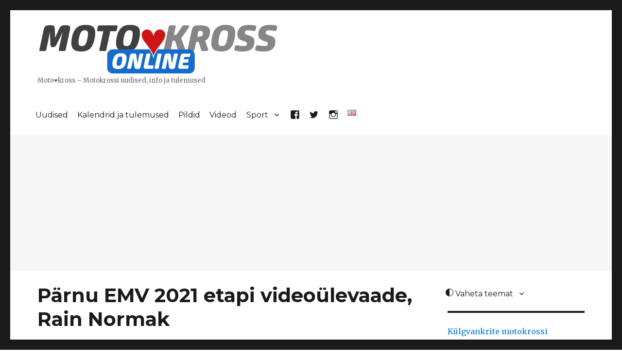

--- FILE ---
content_type: text/html; charset=UTF-8
request_url: https://www.motokross.online/video/parnu-emv-2021-etapi-videoulevaade-rain-normak/
body_size: 13092
content:
<!DOCTYPE html><html lang=et class=no-js><head><style>img.lazy{min-height:1px}</style><link href=https://www.motokross.online/wp-content/plugins/w3-total-cache/pub/js/lazyload.min.js as=script><meta charset="UTF-8"><meta name="viewport" content="width=device-width, initial-scale=1"><link rel=profile href=http://gmpg.org/xfn/11> <script>(function(html){html.className=html.className.replace(/\bno-js\b/,'js')})(document.documentElement);</script> <meta name='robots' content='index, follow, max-image-preview:large, max-snippet:-1, max-video-preview:-1'><link rel=alternate hreflang=et href=https://www.motokross.online/video/parnu-emv-2021-etapi-videoulevaade-rain-normak/ ><link rel=alternate hreflang=x-default href=https://www.motokross.online/video/parnu-emv-2021-etapi-videoulevaade-rain-normak/ ><title>Video - Pärnu EMV 2021 etapi videoülevaade, Rain Normak - Motokross Online</title><link rel=canonical href=https://www.motokross.online/video/parnu-emv-2021-etapi-videoulevaade-rain-normak/ ><meta property="og:locale" content="et_EE"><meta property="og:type" content="article"><meta property="og:title" content="Video - Pärnu EMV 2021 etapi videoülevaade, Rain Normak - Motokross Online"><meta property="og:description" content="Vaata ka tulemusi: 2021 Pärnu külgvankrite ja quadide EMV etapi tulemused, pildid ja videod"><meta property="og:url" content="https://www.motokross.online/video/parnu-emv-2021-etapi-videoulevaade-rain-normak/"><meta property="og:site_name" content="Motokross Online"><meta property="article:publisher" content="https://www.facebook.com/motokrossiarmastus/"><meta property="og:image" content="https://www.motokross.online/wp-content/uploads/2021/07/xlSwc20maRc.jpg"><meta property="og:image:width" content="1280"><meta property="og:image:height" content="720"><meta property="og:image:type" content="image/jpeg"><meta name="twitter:card" content="summary_large_image"><meta name="twitter:site" content="@pistiknetmotomx"><meta name="twitter:label1" content="Est. reading time"><meta name="twitter:data1" content="1 minut"> <script type=application/ld+json class=yoast-schema-graph>{"@context":"https://schema.org","@graph":[{"@type":"WebPage","@id":"https://www.motokross.online/video/parnu-emv-2021-etapi-videoulevaade-rain-normak/","url":"https://www.motokross.online/video/parnu-emv-2021-etapi-videoulevaade-rain-normak/","name":"Video - Pärnu EMV 2021 etapi videoülevaade, Rain Normak - Motokross Online","isPartOf":{"@id":"https://www.motokross.online/#website"},"primaryImageOfPage":{"@id":"https://www.motokross.online/video/parnu-emv-2021-etapi-videoulevaade-rain-normak/#primaryimage"},"image":{"@id":"https://www.motokross.online/video/parnu-emv-2021-etapi-videoulevaade-rain-normak/#primaryimage"},"thumbnailUrl":"https://www.motokross.online/wp-content/uploads/2021/07/xlSwc20maRc.jpg","datePublished":"2021-07-14T18:51:25+00:00","breadcrumb":{"@id":"https://www.motokross.online/video/parnu-emv-2021-etapi-videoulevaade-rain-normak/#breadcrumb"},"inLanguage":"et","potentialAction":[{"@type":"ReadAction","target":["https://www.motokross.online/video/parnu-emv-2021-etapi-videoulevaade-rain-normak/"]}]},{"@type":"ImageObject","inLanguage":"et","@id":"https://www.motokross.online/video/parnu-emv-2021-etapi-videoulevaade-rain-normak/#primaryimage","url":"https://www.motokross.online/wp-content/uploads/2021/07/xlSwc20maRc.jpg","contentUrl":"https://www.motokross.online/wp-content/uploads/2021/07/xlSwc20maRc.jpg","width":1280,"height":720},{"@type":"BreadcrumbList","@id":"https://www.motokross.online/video/parnu-emv-2021-etapi-videoulevaade-rain-normak/#breadcrumb","itemListElement":[{"@type":"ListItem","position":1,"name":"Home","item":"https://www.motokross.online/"},{"@type":"ListItem","position":2,"name":"Video","item":"https://www.motokross.online/video/"},{"@type":"ListItem","position":3,"name":"Pärnu EMV 2021 etapi videoülevaade, Rain Normak"}]},{"@type":"WebSite","@id":"https://www.motokross.online/#website","url":"https://www.motokross.online/","name":"Motokross Online","description":"Moto♥kross - Motokrossi uudised, info ja tulemused","publisher":{"@id":"https://www.motokross.online/#organization"},"potentialAction":[{"@type":"SearchAction","target":{"@type":"EntryPoint","urlTemplate":"https://www.motokross.online/?s={search_term_string}"},"query-input":{"@type":"PropertyValueSpecification","valueRequired":true,"valueName":"search_term_string"}}],"inLanguage":"et"},{"@type":"Organization","@id":"https://www.motokross.online/#organization","name":"Motokross.online","url":"https://www.motokross.online/","logo":{"@type":"ImageObject","inLanguage":"et","@id":"https://www.motokross.online/#/schema/logo/image/","url":"https://www.motokross.online/wp-content/uploads/2020/08/cropped-fb-logo-01.png","contentUrl":"https://www.motokross.online/wp-content/uploads/2020/08/cropped-fb-logo-01.png","width":512,"height":512,"caption":"Motokross.online"},"image":{"@id":"https://www.motokross.online/#/schema/logo/image/"},"sameAs":["https://www.facebook.com/motokrossiarmastus/","https://x.com/pistiknetmotomx"]}]}</script> <link rel=dns-prefetch href=//fonts.googleapis.com><link rel=alternate type=application/rss+xml title="Motokross Online &raquo; RSS" href=https://feeds.feedburner.com/webart/OQVU><link rel=alternate type=application/rss+xml title="Motokross Online &raquo; Kommentaaride RSS" href=https://www.motokross.online/comments/feed/ ><link rel=alternate type=application/rss+xml title="Motokross Online &raquo; Pärnu EMV 2021 etapi videoülevaade, Rain Normak Kommentaaride RSS" href=https://www.motokross.online/video/parnu-emv-2021-etapi-videoulevaade-rain-normak/feed/ ><link rel=alternate title="oEmbed (JSON)" type=application/json+oembed href="https://www.motokross.online/wp-json/oembed/1.0/embed?url=https%3A%2F%2Fwww.motokross.online%2Fvideo%2Fparnu-emv-2021-etapi-videoulevaade-rain-normak%2F"><link rel=alternate title="oEmbed (XML)" type=text/xml+oembed href="https://www.motokross.online/wp-json/oembed/1.0/embed?url=https%3A%2F%2Fwww.motokross.online%2Fvideo%2Fparnu-emv-2021-etapi-videoulevaade-rain-normak%2F&#038;format=xml">  <script src="//www.googletagmanager.com/gtag/js?id=G-614T9YQQLB"  data-cfasync=false data-wpfc-render=false async></script> <script data-cfasync=false data-wpfc-render=false>var mi_version='9.11.1';var mi_track_user=true;var mi_no_track_reason='';var MonsterInsightsDefaultLocations={"page_location":"https:\/\/www.motokross.online\/video\/parnu-emv-2021-etapi-videoulevaade-rain-normak\/"};if(typeof MonsterInsightsPrivacyGuardFilter==='function'){var MonsterInsightsLocations=(typeof MonsterInsightsExcludeQuery==='object')?MonsterInsightsPrivacyGuardFilter(MonsterInsightsExcludeQuery):MonsterInsightsPrivacyGuardFilter(MonsterInsightsDefaultLocations);}else{var MonsterInsightsLocations=(typeof MonsterInsightsExcludeQuery==='object')?MonsterInsightsExcludeQuery:MonsterInsightsDefaultLocations;}
var disableStrs=['ga-disable-G-614T9YQQLB',];function __gtagTrackerIsOptedOut(){for(var index=0;index<disableStrs.length;index++){if(document.cookie.indexOf(disableStrs[index]+'=true')>-1){return true;}}
return false;}
if(__gtagTrackerIsOptedOut()){for(var index=0;index<disableStrs.length;index++){window[disableStrs[index]]=true;}}
function __gtagTrackerOptout(){for(var index=0;index<disableStrs.length;index++){document.cookie=disableStrs[index]+'=true; expires=Thu, 31 Dec 2099 23:59:59 UTC; path=/';window[disableStrs[index]]=true;}}
if('undefined'===typeof gaOptout){function gaOptout(){__gtagTrackerOptout();}}
window.dataLayer=window.dataLayer||[];window.MonsterInsightsDualTracker={helpers:{},trackers:{},};if(mi_track_user){function __gtagDataLayer(){dataLayer.push(arguments);}
function __gtagTracker(type,name,parameters){if(!parameters){parameters={};}
if(parameters.send_to){__gtagDataLayer.apply(null,arguments);return;}
if(type==='event'){parameters.send_to=monsterinsights_frontend.v4_id;var hookName=name;if(typeof parameters['event_category']!=='undefined'){hookName=parameters['event_category']+':'+name;}
if(typeof MonsterInsightsDualTracker.trackers[hookName]!=='undefined'){MonsterInsightsDualTracker.trackers[hookName](parameters);}else{__gtagDataLayer('event',name,parameters);}}else{__gtagDataLayer.apply(null,arguments);}}
__gtagTracker('js',new Date());__gtagTracker('set',{'developer_id.dZGIzZG':true,});if(MonsterInsightsLocations.page_location){__gtagTracker('set',MonsterInsightsLocations);}
__gtagTracker('config','G-614T9YQQLB',{"forceSSL":"true"});window.gtag=__gtagTracker;(function(){var noopfn=function(){return null;};var newtracker=function(){return new Tracker();};var Tracker=function(){return null;};var p=Tracker.prototype;p.get=noopfn;p.set=noopfn;p.send=function(){var args=Array.prototype.slice.call(arguments);args.unshift('send');__gaTracker.apply(null,args);};var __gaTracker=function(){var len=arguments.length;if(len===0){return;}
var f=arguments[len-1];if(typeof f!=='object'||f===null||typeof f.hitCallback!=='function'){if('send'===arguments[0]){var hitConverted,hitObject=false,action;if('event'===arguments[1]){if('undefined'!==typeof arguments[3]){hitObject={'eventAction':arguments[3],'eventCategory':arguments[2],'eventLabel':arguments[4],'value':arguments[5]?arguments[5]:1,}}}
if('pageview'===arguments[1]){if('undefined'!==typeof arguments[2]){hitObject={'eventAction':'page_view','page_path':arguments[2],}}}
if(typeof arguments[2]==='object'){hitObject=arguments[2];}
if(typeof arguments[5]==='object'){Object.assign(hitObject,arguments[5]);}
if('undefined'!==typeof arguments[1].hitType){hitObject=arguments[1];if('pageview'===hitObject.hitType){hitObject.eventAction='page_view';}}
if(hitObject){action='timing'===arguments[1].hitType?'timing_complete':hitObject.eventAction;hitConverted=mapArgs(hitObject);__gtagTracker('event',action,hitConverted);}}
return;}
function mapArgs(args){var arg,hit={};var gaMap={'eventCategory':'event_category','eventAction':'event_action','eventLabel':'event_label','eventValue':'event_value','nonInteraction':'non_interaction','timingCategory':'event_category','timingVar':'name','timingValue':'value','timingLabel':'event_label','page':'page_path','location':'page_location','title':'page_title','referrer':'page_referrer',};for(arg in args){if(!(!args.hasOwnProperty(arg)||!gaMap.hasOwnProperty(arg))){hit[gaMap[arg]]=args[arg];}else{hit[arg]=args[arg];}}
return hit;}
try{f.hitCallback();}catch(ex){}};__gaTracker.create=newtracker;__gaTracker.getByName=newtracker;__gaTracker.getAll=function(){return[];};__gaTracker.remove=noopfn;__gaTracker.loaded=true;window['__gaTracker']=__gaTracker;})();}else{console.log("");(function(){function __gtagTracker(){return null;}
window['__gtagTracker']=__gtagTracker;window['gtag']=__gtagTracker;})();}</script> <style id=wp-img-auto-sizes-contain-inline-css>img:is([sizes=auto i],[sizes^="auto," i]){contain-intrinsic-size:3000px 1500px}</style><link rel=stylesheet href=https://www.motokross.online/wp-content/cache/minify/08d63.css media=all><style id=wp-emoji-styles-inline-css>img.wp-smiley,img.emoji{display:inline !important;border:none !important;box-shadow:none !important;height:1em !important;width:1em !important;margin:0 0.07em !important;vertical-align:-0.1em !important;background:none !important;padding:0 !important}</style><link rel=stylesheet href=https://www.motokross.online/wp-content/cache/minify/a5ff7.css media=all><style id=global-styles-inline-css>/*<![CDATA[*/:root{--wp--preset--aspect-ratio--square:1;--wp--preset--aspect-ratio--4-3:4/3;--wp--preset--aspect-ratio--3-4:3/4;--wp--preset--aspect-ratio--3-2:3/2;--wp--preset--aspect-ratio--2-3:2/3;--wp--preset--aspect-ratio--16-9:16/9;--wp--preset--aspect-ratio--9-16:9/16;--wp--preset--color--black:#000;--wp--preset--color--cyan-bluish-gray:#abb8c3;--wp--preset--color--white:#fff;--wp--preset--color--pale-pink:#f78da7;--wp--preset--color--vivid-red:#cf2e2e;--wp--preset--color--luminous-vivid-orange:#ff6900;--wp--preset--color--luminous-vivid-amber:#fcb900;--wp--preset--color--light-green-cyan:#7bdcb5;--wp--preset--color--vivid-green-cyan:#00d084;--wp--preset--color--pale-cyan-blue:#8ed1fc;--wp--preset--color--vivid-cyan-blue:#0693e3;--wp--preset--color--vivid-purple:#9b51e0;--wp--preset--gradient--vivid-cyan-blue-to-vivid-purple:linear-gradient(135deg,rgb(6,147,227) 0%,rgb(155,81,224) 100%);--wp--preset--gradient--light-green-cyan-to-vivid-green-cyan:linear-gradient(135deg,rgb(122,220,180) 0%,rgb(0,208,130) 100%);--wp--preset--gradient--luminous-vivid-amber-to-luminous-vivid-orange:linear-gradient(135deg,rgb(252,185,0) 0%,rgb(255,105,0) 100%);--wp--preset--gradient--luminous-vivid-orange-to-vivid-red:linear-gradient(135deg,rgb(255,105,0) 0%,rgb(207,46,46) 100%);--wp--preset--gradient--very-light-gray-to-cyan-bluish-gray:linear-gradient(135deg,rgb(238,238,238) 0%,rgb(169,184,195) 100%);--wp--preset--gradient--cool-to-warm-spectrum:linear-gradient(135deg,rgb(74,234,220) 0%,rgb(151,120,209) 20%,rgb(207,42,186) 40%,rgb(238,44,130) 60%,rgb(251,105,98) 80%,rgb(254,248,76) 100%);--wp--preset--gradient--blush-light-purple:linear-gradient(135deg,rgb(255,206,236) 0%,rgb(152,150,240) 100%);--wp--preset--gradient--blush-bordeaux:linear-gradient(135deg,rgb(254,205,165) 0%,rgb(254,45,45) 50%,rgb(107,0,62) 100%);--wp--preset--gradient--luminous-dusk:linear-gradient(135deg,rgb(255,203,112) 0%,rgb(199,81,192) 50%,rgb(65,88,208) 100%);--wp--preset--gradient--pale-ocean:linear-gradient(135deg,rgb(255,245,203) 0%,rgb(182,227,212) 50%,rgb(51,167,181) 100%);--wp--preset--gradient--electric-grass:linear-gradient(135deg,rgb(202,248,128) 0%,rgb(113,206,126) 100%);--wp--preset--gradient--midnight:linear-gradient(135deg,rgb(2,3,129) 0%,rgb(40,116,252) 100%);--wp--preset--font-size--small:13px;--wp--preset--font-size--medium:20px;--wp--preset--font-size--large:36px;--wp--preset--font-size--x-large:42px;--wp--preset--spacing--20:0.44rem;--wp--preset--spacing--30:0.67rem;--wp--preset--spacing--40:1rem;--wp--preset--spacing--50:1.5rem;--wp--preset--spacing--60:2.25rem;--wp--preset--spacing--70:3.38rem;--wp--preset--spacing--80:5.06rem;--wp--preset--shadow--natural:6px 6px 9px rgba(0, 0, 0, 0.2);--wp--preset--shadow--deep:12px 12px 50px rgba(0, 0, 0, 0.4);--wp--preset--shadow--sharp:6px 6px 0px rgba(0, 0, 0, 0.2);--wp--preset--shadow--outlined:6px 6px 0px -3px rgb(255, 255, 255), 6px 6px rgb(0, 0, 0);--wp--preset--shadow--crisp:6px 6px 0px rgb(0, 0, 0)}:where(.is-layout-flex){gap:0.5em}:where(.is-layout-grid){gap:0.5em}body .is-layout-flex{display:flex}.is-layout-flex{flex-wrap:wrap;align-items:center}.is-layout-flex>:is(*,div){margin:0}body .is-layout-grid{display:grid}.is-layout-grid>:is(*,div){margin:0}:where(.wp-block-columns.is-layout-flex){gap:2em}:where(.wp-block-columns.is-layout-grid){gap:2em}:where(.wp-block-post-template.is-layout-flex){gap:1.25em}:where(.wp-block-post-template.is-layout-grid){gap:1.25em}.has-black-color{color:var(--wp--preset--color--black) !important}.has-cyan-bluish-gray-color{color:var(--wp--preset--color--cyan-bluish-gray) !important}.has-white-color{color:var(--wp--preset--color--white) !important}.has-pale-pink-color{color:var(--wp--preset--color--pale-pink) !important}.has-vivid-red-color{color:var(--wp--preset--color--vivid-red) !important}.has-luminous-vivid-orange-color{color:var(--wp--preset--color--luminous-vivid-orange) !important}.has-luminous-vivid-amber-color{color:var(--wp--preset--color--luminous-vivid-amber) !important}.has-light-green-cyan-color{color:var(--wp--preset--color--light-green-cyan) !important}.has-vivid-green-cyan-color{color:var(--wp--preset--color--vivid-green-cyan) !important}.has-pale-cyan-blue-color{color:var(--wp--preset--color--pale-cyan-blue) !important}.has-vivid-cyan-blue-color{color:var(--wp--preset--color--vivid-cyan-blue) !important}.has-vivid-purple-color{color:var(--wp--preset--color--vivid-purple) !important}.has-black-background-color{background-color:var(--wp--preset--color--black) !important}.has-cyan-bluish-gray-background-color{background-color:var(--wp--preset--color--cyan-bluish-gray) !important}.has-white-background-color{background-color:var(--wp--preset--color--white) !important}.has-pale-pink-background-color{background-color:var(--wp--preset--color--pale-pink) !important}.has-vivid-red-background-color{background-color:var(--wp--preset--color--vivid-red) !important}.has-luminous-vivid-orange-background-color{background-color:var(--wp--preset--color--luminous-vivid-orange) !important}.has-luminous-vivid-amber-background-color{background-color:var(--wp--preset--color--luminous-vivid-amber) !important}.has-light-green-cyan-background-color{background-color:var(--wp--preset--color--light-green-cyan) !important}.has-vivid-green-cyan-background-color{background-color:var(--wp--preset--color--vivid-green-cyan) !important}.has-pale-cyan-blue-background-color{background-color:var(--wp--preset--color--pale-cyan-blue) !important}.has-vivid-cyan-blue-background-color{background-color:var(--wp--preset--color--vivid-cyan-blue) !important}.has-vivid-purple-background-color{background-color:var(--wp--preset--color--vivid-purple) !important}.has-black-border-color{border-color:var(--wp--preset--color--black) !important}.has-cyan-bluish-gray-border-color{border-color:var(--wp--preset--color--cyan-bluish-gray) !important}.has-white-border-color{border-color:var(--wp--preset--color--white) !important}.has-pale-pink-border-color{border-color:var(--wp--preset--color--pale-pink) !important}.has-vivid-red-border-color{border-color:var(--wp--preset--color--vivid-red) !important}.has-luminous-vivid-orange-border-color{border-color:var(--wp--preset--color--luminous-vivid-orange) !important}.has-luminous-vivid-amber-border-color{border-color:var(--wp--preset--color--luminous-vivid-amber) !important}.has-light-green-cyan-border-color{border-color:var(--wp--preset--color--light-green-cyan) !important}.has-vivid-green-cyan-border-color{border-color:var(--wp--preset--color--vivid-green-cyan) !important}.has-pale-cyan-blue-border-color{border-color:var(--wp--preset--color--pale-cyan-blue) !important}.has-vivid-cyan-blue-border-color{border-color:var(--wp--preset--color--vivid-cyan-blue) !important}.has-vivid-purple-border-color{border-color:var(--wp--preset--color--vivid-purple) !important}.has-vivid-cyan-blue-to-vivid-purple-gradient-background{background:var(--wp--preset--gradient--vivid-cyan-blue-to-vivid-purple) !important}.has-light-green-cyan-to-vivid-green-cyan-gradient-background{background:var(--wp--preset--gradient--light-green-cyan-to-vivid-green-cyan) !important}.has-luminous-vivid-amber-to-luminous-vivid-orange-gradient-background{background:var(--wp--preset--gradient--luminous-vivid-amber-to-luminous-vivid-orange) !important}.has-luminous-vivid-orange-to-vivid-red-gradient-background{background:var(--wp--preset--gradient--luminous-vivid-orange-to-vivid-red) !important}.has-very-light-gray-to-cyan-bluish-gray-gradient-background{background:var(--wp--preset--gradient--very-light-gray-to-cyan-bluish-gray) !important}.has-cool-to-warm-spectrum-gradient-background{background:var(--wp--preset--gradient--cool-to-warm-spectrum) !important}.has-blush-light-purple-gradient-background{background:var(--wp--preset--gradient--blush-light-purple) !important}.has-blush-bordeaux-gradient-background{background:var(--wp--preset--gradient--blush-bordeaux) !important}.has-luminous-dusk-gradient-background{background:var(--wp--preset--gradient--luminous-dusk) !important}.has-pale-ocean-gradient-background{background:var(--wp--preset--gradient--pale-ocean) !important}.has-electric-grass-gradient-background{background:var(--wp--preset--gradient--electric-grass) !important}.has-midnight-gradient-background{background:var(--wp--preset--gradient--midnight) !important}.has-small-font-size{font-size:var(--wp--preset--font-size--small) !important}.has-medium-font-size{font-size:var(--wp--preset--font-size--medium) !important}.has-large-font-size{font-size:var(--wp--preset--font-size--large) !important}.has-x-large-font-size{font-size:var(--wp--preset--font-size--x-large) !important}/*]]>*/</style><style id=classic-theme-styles-inline-css>.wp-block-button__link{color:#fff;background-color:#32373c;border-radius:9999px;box-shadow:none;text-decoration:none;padding:calc(.667em + 2px) calc(1.333em + 2px);font-size:1.125em}.wp-block-file__button{background:#32373c;color:#fff;text-decoration:none}</style><link rel=stylesheet href=https://www.motokross.online/wp-content/cache/minify/6929f.css media=all><style id=wpml-legacy-horizontal-list-0-inline-css>.wpml-ls-statics-shortcode_actions{background-color:#eee}.wpml-ls-statics-shortcode_actions, .wpml-ls-statics-shortcode_actions .wpml-ls-sub-menu, .wpml-ls-statics-shortcode_actions a{border-color:#fff}.wpml-ls-statics-shortcode_actions a, .wpml-ls-statics-shortcode_actions .wpml-ls-sub-menu a, .wpml-ls-statics-shortcode_actions .wpml-ls-sub-menu a:link, .wpml-ls-statics-shortcode_actions li:not(.wpml-ls-current-language) .wpml-ls-link, .wpml-ls-statics-shortcode_actions li:not(.wpml-ls-current-language) .wpml-ls-link:link{color:#444;background-color:#fff}.wpml-ls-statics-shortcode_actions .wpml-ls-sub-menu a:hover,.wpml-ls-statics-shortcode_actions .wpml-ls-sub-menu a:focus, .wpml-ls-statics-shortcode_actions .wpml-ls-sub-menu a:link:hover, .wpml-ls-statics-shortcode_actions .wpml-ls-sub-menu a:link:focus{color:#000;background-color:#eee}.wpml-ls-statics-shortcode_actions .wpml-ls-current-language>a{color:#444;background-color:#fff}.wpml-ls-statics-shortcode_actions .wpml-ls-current-language:hover>a, .wpml-ls-statics-shortcode_actions .wpml-ls-current-language>a:focus{color:#000;background-color:#eee}</style><link rel=stylesheet href=https://www.motokross.online/wp-content/cache/minify/eaa04.css media=all><link rel=stylesheet id=twentysixteen-fonts-css href='https://fonts.googleapis.com/css?family=Merriweather%3A400%2C700%2C900%2C400italic%2C700italic%2C900italic%7CMontserrat%3A400%2C700%7CInconsolata%3A400&#038;subset=latin%2Clatin-ext' type=text/css media=all><link rel=stylesheet href=https://www.motokross.online/wp-content/cache/minify/8dc2a.css media=all> <script data-cfasync=false data-wpfc-render=false id=monsterinsights-frontend-script-js-extra>var monsterinsights_frontend={"js_events_tracking":"true","download_extensions":"doc,pdf,ppt,zip,xls,docx,pptx,xlsx","inbound_paths":"[]","home_url":"https:\/\/www.motokross.online","hash_tracking":"false","v4_id":"G-614T9YQQLB"};</script> <script src=https://www.motokross.online/wp-content/cache/minify/818c0.js></script> <script id=image-watermark-no-right-click-js-before>var iwArgsNoRightClick={"rightclick":"N","draganddrop":"N","devtools":"Y","enableToast":"Y","toastMessage":"This content is protected"};</script> <script src=https://www.motokross.online/wp-content/cache/minify/b6b05.js></script> <link rel=https://api.w.org/ href=https://www.motokross.online/wp-json/ ><link rel=alternate title=JSON type=application/json href=https://www.motokross.online/wp-json/wp/v2/video/6177><link rel=EditURI type=application/rsd+xml title=RSD href=https://www.motokross.online/xmlrpc.php?rsd><meta name="generator" content="WordPress 6.9"><link rel=shortlink href='https://www.motokross.online/?p=6177'><meta name="generator" content="WPML ver:4.8.6 stt:1,15;"><meta property="fb:app_id" content="849632415436814"><meta property="fb:admins" content="silver.muru"><div id=fb-root></div> <script>(function(d,s,id){var js,fjs=d.getElementsByTagName(s)[0];if(d.getElementById(id))
return;js=d.createElement(s);js.id=id;js.src="//connect.facebook.net/et_EE/sdk.js#xfbml=1&version=v2.0";fjs.parentNode.insertBefore(js,fjs);}(document,'script','facebook-jssdk'));</script> <style>.recentcomments a{display:inline !important;padding:0 !important;margin:0 !important}</style><link rel=icon href=https://www.motokross.online/wp-content/uploads/2020/08/cropped-fb-logo-01-150x150.png sizes=32x32><link rel=icon href=https://www.motokross.online/wp-content/uploads/2020/08/cropped-fb-logo-01-300x300.png sizes=192x192><link rel=apple-touch-icon href=https://www.motokross.online/wp-content/uploads/2020/08/cropped-fb-logo-01-300x300.png><meta name="msapplication-TileImage" content="https://www.motokross.online/wp-content/uploads/2020/08/cropped-fb-logo-01-300x300.png"> <script data-ad-client=ca-pub-1193115886213730 async src=https://pagead2.googlesyndication.com/pagead/js/adsbygoogle.js></script> </head><body class="wp-singular video-template-default single single-video postid-6177 wp-theme-ws-webart"><div id=page class=site><div class=site-inner> <a class="skip-link screen-reader-text" href=#content>Skip to content</a><header id=masthead class=site-header role=banner><div class=site-header-main><div class=site-branding><p class=site-title><a href=https://www.motokross.online/ rel=home><img class=lazy src="data:image/svg+xml,%3Csvg%20xmlns='http://www.w3.org/2000/svg'%20viewBox='0%200%201%201'%3E%3C/svg%3E" data-src=https://www.motokross.online/wp-content/themes/ws-webart/img/motokross-online-2.png><span>Motokross Online</span></a></p><p class=site-description>Moto♥kross &#8211; Motokrossi uudised, info ja tulemused</p></div><button id=menu-toggle class=menu-toggle>Menüü <span class="genericon genericon-menu"></span></button><div id=site-header-menu class=site-header-menu><nav id=site-navigation class=main-navigation role=navigation aria-label="Primary Menu"><div class=menu-mainmenu-container><ul id=menu-mainmenu class=primary-menu><li id=menu-item-121 class="menu-item menu-item-type-post_type menu-item-object-page menu-item-121"><a href=https://www.motokross.online/uudised/ >Uudised</a></li> <li id=menu-item-8543 class="menu-item menu-item-type-post_type menu-item-object-page menu-item-8543"><a href=https://www.motokross.online/hooajad/ >Kalendrid ja tulemused</a></li> <li id=menu-item-4204 class="menu-item menu-item-type-post_type menu-item-object-page menu-item-4204"><a href=https://www.motokross.online/pildigaleriid/ >Pildid</a></li> <li id=menu-item-120 class="menu-item menu-item-type-post_type menu-item-object-page menu-item-120"><a href=https://www.motokross.online/videod/ >Videod</a></li> <li id=menu-item-4478 class="menu-item menu-item-type-custom menu-item-object-custom menu-item-has-children menu-item-4478"><a href=#>Sport</a><ul class=sub-menu> <li id=menu-item-4479 class="menu-item menu-item-type-custom menu-item-object-custom menu-item-4479"><a href=https://www.ralliportaal.ee/ >Ralliportaal.ee</a></li> <li id=menu-item-4480 class="menu-item menu-item-type-custom menu-item-object-custom menu-item-4480"><a href=https://www.vormel-1.ee/ >Vormel-1.ee</a></li> <li id=menu-item-4481 class="menu-item menu-item-type-custom menu-item-object-custom menu-item-4481"><a href=https://www.jalkaportaal.ee/ >Jalkaportaal.ee</a></li> <li id=menu-item-4482 class="menu-item menu-item-type-custom menu-item-object-custom menu-item-4482"><a href=https://www.spordihai.ee/blog/ >Spordihai.ee blog</a></li></ul> </li> <li id=menu-item-301 class="menu-item menu-item-type-custom menu-item-object-custom menu-item-301"><a target=_blank href=https://www.facebook.com/motokrossiarmastus/ ><span class="genericon genericon-facebook"></span></a></li> <li id=menu-item-508 class="menu-item menu-item-type-custom menu-item-object-custom menu-item-508"><a target=_blank href=https://twitter.com/pistiknetmotomx><span class="genericon genericon-twitter"></span></a></li> <li id=menu-item-11170 class="menu-item menu-item-type-custom menu-item-object-custom menu-item-11170"><a href=https://www.instagram.com/motokross.online><span class="genericon genericon-instagram"></span></a></li> <li id=menu-item-wpml-ls-4-en class="menu-item-language menu-item wpml-ls-slot-4 wpml-ls-item wpml-ls-item-en wpml-ls-menu-item wpml-ls-first-item wpml-ls-last-item menu-item-type-wpml_ls_menu_item menu-item-object-wpml_ls_menu_item menu-item-wpml-ls-4-en"><a href=https://www.motokross.online/en/ title="Switch to English" aria-label="Switch to English" role=menuitem><img class="wpml-ls-flag lazy" src="data:image/svg+xml,%3Csvg%20xmlns='http://www.w3.org/2000/svg'%20viewBox='0%200%2018%2012'%3E%3C/svg%3E" data-src=https://www.motokross.online/wp-content/uploads/flags/gb.png alt=English width=18 height=12></a></li></ul></div></nav></div></div></header><div id=header-sidebar class=header-sidebar role=complementary><div class="textwidget custom-html-widget"><script async src=https://pagead2.googlesyndication.com/pagead/js/adsbygoogle.js></script>  <ins class=adsbygoogle style=display:block data-ad-client=ca-pub-1193115886213730 data-ad-slot=7079631802 data-ad-format=auto data-full-width-responsive=true></ins> <script>(adsbygoogle=window.adsbygoogle||[]).push({});</script></div></div><div id=content class=site-content><div id=primary class=content-area><main id=main class=site-main role=main><article id=post-6177 class="post-6177 video type-video status-publish has-post-thumbnail hentry category-kulgvankrid"><header class=entry-header><h1 class="entry-title">Pärnu EMV 2021 etapi videoülevaade, Rain Normak</h1></header><div class=entry-content><div class=box-video><p class=embed-responsive-16by9><iframe type=text/html width=840 height=473 src="https://www.youtube.com/embed/xlSwc20maRc?enablejsapi=1&modestbranding=0&autohide=1&autoplay=1&showinfo=0&rel=0&fs=1&theme=light" frameborder=0 allowfullscreen webkitallowfullscreen mozallowfullscreen></iframe></p></div><style>.fb_iframe_widget span{width:460px !important}.fb_iframe_widget iframe{margin:0 !important}.fb_edge_comment_widget{display:none !important}</style><div style="width:100%; text-align:left"><div class=fb-like style="width:90px; overflow: hidden !important; " data-href=https://www.motokross.online/video/parnu-emv-2021-etapi-videoulevaade-rain-normak/ data-size=small data-colorscheme=light data-width=90 data-layout=button_count data-action=like data-show-faces=true data-share=false kid_directed_site=false></div></div><p>Vaata ka tulemusi: <a href=https://www.motokross.online/uudis/2021-parnu-kulgvankrite-ja-quadide-emv-etapi-tulemused-pildid-ja-videod/ >2021 Pärnu külgvankrite ja quadide EMV etapi tulemused, pildid ja videod</a></p></div><footer class=entry-footer> <span class=posted-on><span class=screen-reader-text>Posted on </span><a href=https://www.motokross.online/video/parnu-emv-2021-etapi-videoulevaade-rain-normak/ rel=bookmark><time class="entry-date published updated" datetime=2021-07-14T21:51:25+03:00>14. juuli , 2021</time></a></span></footer></article><div id=comments class=comments-area><div id=respond class=comment-respond><h2 id="reply-title" class="comment-reply-title">Lisa kommentaar <small><a rel=nofollow id=cancel-comment-reply-link href=/video/parnu-emv-2021-etapi-videoulevaade-rain-normak/#respond style=display:none;>Tühista vastus</a></small></h2><form action=https://www.motokross.online/wp-comments-post.php method=post id=commentform class=comment-form><p class=comment-notes><span id=email-notes>Sinu e-postiaadressi ei avaldata.</span> <span class=required-field-message>Nõutavad väljad on tähistatud <span class=required>*</span>-ga</span></p><p class=comment-form-comment><label for=comment>Kommenteeri <span class=required>*</span></label><textarea id=comment name=comment cols=45 rows=8 maxlength=65525 required></textarea></p><input name=wpml_language_code type=hidden value=et><p class=comment-form-author><label for=author>Nimi <span class=required>*</span></label> <input id=author name=author type=text value size=30 maxlength=245 autocomplete=name required></p><p class=comment-form-email><label for=email>E-post <span class=required>*</span></label> <input id=email name=email type=email value size=30 maxlength=100 aria-describedby=email-notes autocomplete=email required></p><p class=comment-form-url><label for=url>Veebileht</label> <input id=url name=url type=url value size=30 maxlength=200 autocomplete=url></p><p class=form-submit><input name=submit type=submit id=submit class=submit value="Saada kommentaar"> <input type=hidden name=comment_post_ID value=6177 id=comment_post_ID> <input type=hidden name=comment_parent id=comment_parent value=0></p><div class=wantispam-required-fields><input type=hidden name=wantispam_t class="wantispam-control wantispam-control-t" value=1769146404><div class="wantispam-group wantispam-group-q" style="clear: both;"> <label>Current ye@r <span class=required>*</span></label> <input type=hidden name=wantispam_a class="wantispam-control wantispam-control-a" value=2026> <input type=text name=wantispam_q class="wantispam-control wantispam-control-q" value=7.4.0 autocomplete=off></div><div class="wantispam-group wantispam-group-e" style="display: none;"> <label>Leave this field empty</label> <input type=text name=wantispam_e_email_url_website class="wantispam-control wantispam-control-e" value autocomplete=off></div></div></form></div></div></main><aside id=content-bottom-widgets class=content-bottom-widgets role=complementary><div class=widget-area><section id=custom_html-6 class="widget_text widget widget_custom_html"><div class="textwidget custom-html-widget"><script async src=//pagead2.googlesyndication.com/pagead/js/adsbygoogle.js></script>  <ins class=adsbygoogle style=display:block data-ad-client=ca-pub-1193115886213730 data-ad-slot=7079631802 data-ad-format=auto></ins> <script>(adsbygoogle=window.adsbygoogle||[]).push({});</script></div></section></div><div class=widget-area><section id=custom_html-5 class="widget_text widget widget_custom_html"><div class="textwidget custom-html-widget"><script async src=//pagead2.googlesyndication.com/pagead/js/adsbygoogle.js></script>  <ins class=adsbygoogle style=display:block data-ad-client=ca-pub-1193115886213730 data-ad-slot=7079631802 data-ad-format=auto></ins> <script>(adsbygoogle=window.adsbygoogle||[]).push({});</script></div></section></div></aside></div><aside id=secondary class="sidebar widget-area" role=complementary><nav class=main-navigation role=navigation aria-label="Primary Menu"><div class=menu-mainmenu-container><ul id=theme-mainmenu class=primary-menu> <li class="menu-item menu-item-has-children theme-menu" aria-haspopup=true> <a href=#><svg xmlns=http://www.w3.org/2000/svg width=16 height=16 fill=currentColor class="bi bi-circle-half" viewBox="0 0 16 16"> <path d="M8 15A7 7 0 1 0 8 1zm0 1A8 8 0 1 1 8 0a8 8 0 0 1 0 16"/> </svg> Vaheta teemat</a><ul class=sub-menu> <li><button class=theme-toggle data-theme-value=light>Hele</button></li> <li><button class=theme-toggle data-theme-value=dark>Tume</button></li> <li><button class=theme-toggle data-theme-value=auto>Automaatne</button></li></ul> </li></ul></div></nav><section id=nav_menu-2 class="widget widget_nav_menu"><div class=menu-submenu-container><ul id=menu-submenu class=menu><li id=menu-item-2616 class="menu-item menu-item-type-post_type menu-item-object-page menu-item-2616"><a href=https://www.motokross.online/kulgvankrite-motokrossi-maailmameistrid/ >Külgvankrite motokrossi maailmameistrid</a></li> <li id=menu-item-5322 class="menu-item menu-item-type-post_type menu-item-object-page menu-item-5322"><a href=https://www.motokross.online/kulgvankrite-motokrossi-eesti-meistrid/ >Külgvankrite motokrossi Eesti meistrid</a></li> <li id=menu-item-12235 class="menu-item menu-item-type-post_type menu-item-object-page menu-item-12235"><a href=https://www.motokross.online/kert-varik/ >Kert Varik</a></li> <li id=menu-item-177 class="menu-item menu-item-type-post_type menu-item-object-page menu-item-177"><a href=https://www.motokross.online/lingid/ >Lingid</a></li></ul></div></section><section id=search-2 class="widget widget_search"><h2 class="widget-title">Otsi</h2><form role=search method=get class=search-form action=https://www.motokross.online/ > <label> <span class=screen-reader-text>Search for:</span> <input type=search class=search-field placeholder="Otsingusõna …" value name=s title="Search for:"> </label> <button type=submit class=search-submit><span class=screen-reader-text>Otsi</span></button></form></section><section id=text-15 class="widget widget_text"><h2 class="widget-title">Külgvankrite motokrossi MM 2025 kalender</h2><div class=textwidget><div class="indiv_tablepress tablepress_in_div"><div><table id=tablepress-572 class="tablepress tablepress-id-572"><tbody class="row-striping row-hover"><tr class=row-1><td class=column-1>Kuupäevad</td><td class=column-2>Riik</td></tr><tr class=row-2><td class=column-1>10. - 11. mai</td><td class=column-2>Tšehhi</td></tr><tr class=row-3><td class=column-1>24. - 25. mai</td><td class=column-2>Suurbritannia</td></tr><tr class=row-4><td class=column-1>7. - 8. juuni</td><td class=column-2>Prantsusmaa</td></tr><tr class=row-5><td class=column-1>14. - 15. juuni</td><td class=column-2>Poola</td></tr><tr class=row-6><td class=column-1>28. - 29. juuni</td><td class=column-2>Belgia</td></tr><tr class=row-7><td class=column-1>19. - 20. juuli</td><td class=column-2>Saksamaa</td></tr><tr class=row-8><td class=column-1>16. - 17. august</td><td class=column-2>Läti</td></tr><tr class=row-9><td class=column-1>6. - 7. september</td><td class=column-2>Prantsusmaa</td></tr><tr class=row-10><td class=column-1>20. - 21. september</td><td class=column-2>Saksamaa</td></tr></tbody></table></div></div><p><a href=https://www.motokross.online/uudis/avalikustatud-esialgne-kulgvankrite-motokrossi-2025-aasta-kalender/ >Vaata kõiki</a></p></div></section><section id=text-7 class="widget widget_text"><h2 class="widget-title">Külgvankrite motokrossi 2025 MM-üldseis 4/9</h2><div class=textwidget><div class="indiv_tablepress tablepress_in_div"><div><table id=tablepress-648 class="tablepress tablepress-id-648"><tbody class="row-striping row-hover"><tr class=row-1><td class=column-1>1.</td><td class=column-2>Hermans/Bogaart</td><td class=column-3>193</td></tr><tr class=row-2><td class=column-1>2.</td><td class=column-2>Prunier/Prunier</td><td class=column-3>176</td></tr><tr class=row-3><td class=column-1>3.</td><td class=column-2>Wilkinson/Millard</td><td class=column-3>152</td></tr><tr class=row-4><td class=column-1>4.</td><td class=column-2>Vanluchene/Musset</td><td class=column-3>137</td></tr><tr class=row-5><td class=column-1>5.</td><td class=column-2>Keuben/Rietman</td><td class=column-3>129</td></tr><tr class=row-6><td class=column-1>6.</td><td class=column-2>Weiss/Schneider</td><td class=column-3>128</td></tr><tr class=row-7><td class=column-1>7.</td><td class=column-2>Lielbardis/Lielbardis</td><td class=column-3>110</td></tr><tr class=row-8><td class=column-1>8.</td><td class=column-2>Leferink/Leferink</td><td class=column-3>101</td></tr><tr class=row-9><td class=column-1>9.</td><td class=column-2>Sanders/Vincent</td><td class=column-3>85</td></tr><tr class=row-10><td class=column-1>10.</td><td class=column-2>Brown/Grahame</td><td class=column-3>83</td></tr></tbody></table></div></div><p><a href=https://www.motokross.online/uudis/2025-aasta-kulgvankrite-motokrossi-mm-punktiseis/ >Vaata kõiki</a></p></div></section><section id=text-13 class="widget widget_text"><div class=textwidget><p data-wp-editing=1><a href=https://www.motokross.online/uudis/avalikustatud-esialgne-kulgvankrite-motokrossi-2025-aasta-kalender/ ><img decoding=async class="alignnone wp-image-6281 size-full lazy" src="data:image/svg+xml,%3Csvg%20xmlns='http://www.w3.org/2000/svg'%20viewBox='0%200%20438%20228'%3E%3C/svg%3E" data-src=https://www.motokross.online/wp-content/uploads/2021/08/fimsidecarcross.png alt width=438 height=228 data-srcset="https://www.motokross.online/wp-content/uploads/2021/08/fimsidecarcross.png 438w, https://www.motokross.online/wp-content/uploads/2021/08/fimsidecarcross-300x156.png 300w" data-sizes="auto, (max-width: 438px) 85vw, 438px"></a></p><p data-wp-editing=1><a href=https://www.motokross.online/uudis/motokrossi-eesti-meistrivoistluste-2025-mx-masters-kalender/ ><img decoding=async class="alignnone size-full wp-image-13998 lazy" src="data:image/svg+xml,%3Csvg%20xmlns='http://www.w3.org/2000/svg'%20viewBox='0%200%20500%20500'%3E%3C/svg%3E" data-src=https://www.motokross.online/wp-content/uploads/2025/05/arctic-sport-mx-masters-eesti-motokrossi-meistrivoistlused-2.png alt width=500 height=500 data-srcset="https://www.motokross.online/wp-content/uploads/2025/05/arctic-sport-mx-masters-eesti-motokrossi-meistrivoistlused-2.png 500w, https://www.motokross.online/wp-content/uploads/2025/05/arctic-sport-mx-masters-eesti-motokrossi-meistrivoistlused-2-300x300.png 300w, https://www.motokross.online/wp-content/uploads/2025/05/arctic-sport-mx-masters-eesti-motokrossi-meistrivoistlused-2-150x150.png 150w" data-sizes="auto, (max-width: 500px) 85vw, 500px"></a></p></div></section><section id=text-8 class="widget widget_text"><h2 class="widget-title">Pildid</h2><div class=textwidget><p><a href=https://www.motokross.online/2022-kulgvankrite-motokrossi-lange-mm-etapi-puhapaevased-pildid/ ><img decoding=async class="alignnone wp-image-8314 size-large lazy" src="data:image/svg+xml,%3Csvg%20xmlns='http://www.w3.org/2000/svg'%20viewBox='0%200%20840%20560'%3E%3C/svg%3E" data-src=https://www.motokross.online/wp-content/uploads/2022/07/lange-mm-2022-IMG_4378-1024x683.jpg alt width=840 height=560 data-srcset="https://www.motokross.online/wp-content/uploads/2022/07/lange-mm-2022-IMG_4378-1024x683.jpg 1024w, https://www.motokross.online/wp-content/uploads/2022/07/lange-mm-2022-IMG_4378-300x200.jpg 300w, https://www.motokross.online/wp-content/uploads/2022/07/lange-mm-2022-IMG_4378-768x512.jpg 768w, https://www.motokross.online/wp-content/uploads/2022/07/lange-mm-2022-IMG_4378.jpg 1200w" data-sizes="auto, (max-width: 709px) 85vw, (max-width: 909px) 67vw, (max-width: 1362px) 62vw, 840px"></a></p><p><a href=https://www.motokross.online/2022-kulgvankrite-motokrossi-lange-mm-etapi-puhapaevased-pildid/ >Vaata kõiki pilte &#8211; Lange külgvankrite MM 2022</a></p></div></section><section id=custom_html-10 class="widget_text widget widget_custom_html"><div class="textwidget custom-html-widget"><script async src=https://pagead2.googlesyndication.com/pagead/js/adsbygoogle.js></script>  <ins class=adsbygoogle style=display:block data-ad-client=ca-pub-1193115886213730 data-ad-slot=7079631802 data-ad-format=auto data-full-width-responsive=true></ins> <script>(adsbygoogle=window.adsbygoogle||[]).push({});</script></div></section><section id=recent-comments-2 class="widget widget_recent_comments"><h2 class="widget-title">Viimased kommentaarid</h2><ul id=recentcomments><li class=recentcomments><span class=comment-author-link><a href=https://www.motokross.online/uudis/avalikustatud-esialgne-kulgvankrite-motokrossi-2025-aasta-kalender/ class=url rel=ugc>Avalikustatud esialgne külgvankrite motokrossi 2025. aasta kalender - Motokross Online</a></span>, <a href=https://www.motokross.online/uudis/loplik-2024-aasta-kulgvankrite-motokrossi-mm-kalender/#comment-8739>Lõplik 2024. aasta külgvankrite motokrossi MM kalender</a></li><li class=recentcomments><span class=comment-author-link><a href=https://www.motokross.online/uudis/loplik-2024-aasta-kulgvankrite-motokrossi-mm-kalender/ class=url rel=ugc>Lõplik 2024. aasta külgvankrite motokrossi MM kalender - Motokross Online</a></span>, <a href=https://www.motokross.online/uudis/avalikustatud-esialgne-kulgvankrite-motokrossi-2025-aasta-kalender/#comment-8738>Avalikustatud esialgne külgvankrite motokrossi 2025. aasta kalender</a></li><li class=recentcomments><span class=comment-author-link><a href=https://www.motokross.online/uudis/loplik-2024-aasta-kulgvankrite-motokrossi-mm-kalender/ class=url rel=ugc>Lõplik 2024. aasta külgvankrite motokrossi MM kalender - Motokross Online</a></span>, <a href=https://www.motokross.online/uudis/kulgvankite-motokrossi-2023-aasta-mm-kalender/#comment-8692>Külgvankite motokrossi 2023. aasta MM kalender</a></li><li class=recentcomments><span class=comment-author-link><a href=https://www.motokross.online/uudis/kulgvankite-motokrossi-2023-aasta-mm-kalender/ class=url rel=ugc>Külgvankite motokrossi 2023. aasta MM kalender - Motokross Online</a></span>, <a href=https://www.motokross.online/uudis/loplik-2024-aasta-kulgvankrite-motokrossi-mm-kalender/#comment-8691>Lõplik 2024. aasta külgvankrite motokrossi MM kalender</a></li><li class=recentcomments><span class=comment-author-link>Silver</span>, <a href=https://www.motokross.online/uudis/loplik-2024-aasta-kulgvankrite-motokrossi-mm-kalender/#comment-8686>Lõplik 2024. aasta külgvankrite motokrossi MM kalender</a></li></ul></section><section id=custom_html-11 class="widget_text widget widget_custom_html"><div class="textwidget custom-html-widget"><script async src=https://pagead2.googlesyndication.com/pagead/js/adsbygoogle.js></script>  <ins class=adsbygoogle style=display:block data-ad-client=ca-pub-1193115886213730 data-ad-slot=7079631802 data-ad-format=auto data-full-width-responsive=true></ins> <script>(adsbygoogle=window.adsbygoogle||[]).push({});</script></div></section><section id=post_views_counter_list_widget-2 class="widget widget_post_views_counter_list_widget"><h2 class="widget-title">Vaadatuimad postitused</h2><ul><li><span class=post-thumbnail><img width=768 height=512 src="data:image/svg+xml,%3Csvg%20xmlns='http://www.w3.org/2000/svg'%20viewBox='0%200%20768%20512'%3E%3C/svg%3E" data-src=https://www.motokross.online/wp-content/uploads/2022/07/videopokker-ja-online-kasiino-parimad-voidukoefitsiendid-768x512.jpg class="attachment-medium_large size-medium_large wp-post-image lazy" alt decoding=async data-srcset="https://www.motokross.online/wp-content/uploads/2022/07/videopokker-ja-online-kasiino-parimad-voidukoefitsiendid-768x512.jpg 768w, https://www.motokross.online/wp-content/uploads/2022/07/videopokker-ja-online-kasiino-parimad-voidukoefitsiendid-300x200.jpg 300w, https://www.motokross.online/wp-content/uploads/2022/07/videopokker-ja-online-kasiino-parimad-voidukoefitsiendid.jpg 1200w" data-sizes="auto, (max-width: 709px) 85vw, (max-width: 909px) 67vw, (max-width: 984px) 61vw, (max-width: 1362px) 45vw, 600px"></span><a class=post-title href=https://www.motokross.online/uudis/videopokker-ja-online-kasiino-parimad-voidukoefitsiendid/ >Videopokker ja online kasiino parimad võidukoefitsiendid</a></li><li><span class=post-thumbnail><img width=768 height=432 src="data:image/svg+xml,%3Csvg%20xmlns='http://www.w3.org/2000/svg'%20viewBox='0%200%20768%20432'%3E%3C/svg%3E" data-src=https://www.motokross.online/wp-content/uploads/2016/04/kulgvankrite-mm-oss-holland-kvalifikatsioon-b-soit-768x432.jpg class="attachment-medium_large size-medium_large wp-post-image lazy" alt="Külgvankrite MM, Oss, Holland – kvalifikatsioon, B-sõit" decoding=async data-srcset="https://www.motokross.online/wp-content/uploads/2016/04/kulgvankrite-mm-oss-holland-kvalifikatsioon-b-soit-768x432.jpg 768w, https://www.motokross.online/wp-content/uploads/2016/04/kulgvankrite-mm-oss-holland-kvalifikatsioon-b-soit-300x169.jpg 300w, https://www.motokross.online/wp-content/uploads/2016/04/kulgvankrite-mm-oss-holland-kvalifikatsioon-b-soit-1024x576.jpg 1024w, https://www.motokross.online/wp-content/uploads/2016/04/kulgvankrite-mm-oss-holland-kvalifikatsioon-b-soit-1200x675.jpg 1200w, https://www.motokross.online/wp-content/uploads/2016/04/kulgvankrite-mm-oss-holland-kvalifikatsioon-b-soit.jpg 1280w" data-sizes="auto, (max-width: 709px) 85vw, (max-width: 909px) 67vw, (max-width: 984px) 61vw, (max-width: 1362px) 45vw, 600px"></span><a class=post-title href=https://www.motokross.online/video/kulgvankrite-mm-oss-holland-kvalifikatsioon-b-soit/ >Külgvankrite MM 2016, Oss, Holland – kvalifikatsioon, B-sõit</a></li><li><span class=post-thumbnail><img width=768 height=512 src="data:image/svg+xml,%3Csvg%20xmlns='http://www.w3.org/2000/svg'%20viewBox='0%200%20768%20512'%3E%3C/svg%3E" data-src=https://www.motokross.online/wp-content/uploads/2019/06/kivioli-kulgvankrite-maailmameistrivoistluste-soitude-tulemused-videod-ja-pildid-768x512.jpg class="attachment-medium_large size-medium_large wp-post-image lazy" alt decoding=async data-srcset="https://www.motokross.online/wp-content/uploads/2019/06/kivioli-kulgvankrite-maailmameistrivoistluste-soitude-tulemused-videod-ja-pildid-768x512.jpg 768w, https://www.motokross.online/wp-content/uploads/2019/06/kivioli-kulgvankrite-maailmameistrivoistluste-soitude-tulemused-videod-ja-pildid-300x200.jpg 300w, https://www.motokross.online/wp-content/uploads/2019/06/kivioli-kulgvankrite-maailmameistrivoistluste-soitude-tulemused-videod-ja-pildid-1024x683.jpg 1024w, https://www.motokross.online/wp-content/uploads/2019/06/kivioli-kulgvankrite-maailmameistrivoistluste-soitude-tulemused-videod-ja-pildid.jpg 1200w" data-sizes="auto, (max-width: 709px) 85vw, (max-width: 909px) 67vw, (max-width: 984px) 61vw, (max-width: 1362px) 45vw, 600px"></span><a class=post-title href=https://www.motokross.online/uudis/kivioli-kulgvankrite-maailmameistrivoistluste-soitude-tulemused-videod-ja-pildid/ >Kiviõli külgvankrite maailmameistrivõistluste sõitude tulemused, videod ja pildid</a></li></ul></section></aside><div class="last-network clear"><div class=col> <a href=https://www.pistik.net/uudis/7528/tana-22-jaanuaril-2026-on-eestis-pilves-selgimistega-ilm target=_blank rel="noopener noreferrer"><div class=mb-3><img class=lazy src="data:image/svg+xml,%3Csvg%20xmlns='http://www.w3.org/2000/svg'%20viewBox='0%200%20600%20400'%3E%3C/svg%3E" data-src=https://cdn.pistik.net/portaal/static/news/ilmateade-thumb.jpg alt="Täna, 22. jaanuaril 2026 on Eestis pilves selgimistega ilm" width=600 height=400></div><h5>Täna, 22. jaanuaril 2026 on Eestis pilves selgimistega ilm</h5> </a></div><div class=col> <a href=https://www.pistik.net/ralli/uudis/7527/monte-carlo-ralli-annab-avapaugu-2026-aasta-wrc-hooajale target=_blank rel="noopener noreferrer"><div class=mb-3><img class=lazy src="data:image/svg+xml,%3Csvg%20xmlns='http://www.w3.org/2000/svg'%20viewBox='0%200%20600%20400'%3E%3C/svg%3E" data-src=https://cdn.pistik.net/ralli/static/news/monte-carlo-ralli-annab-avapaugu-2026-aasta-wrc-hooajale-thumb.jpg alt="Monte Carlo ralli annab avapaugu 2026. aasta WRC hooajale" width=600 height=400></div><h5>Monte Carlo ralli annab avapaugu 2026. aasta WRC hooajale</h5> </a></div><div class=col> <a href=https://www.pistik.net/uudis/7526/tana-21-jaanuaril-2026-on-eestis-pilves-uksikute-selgimistega-ilm-kohati-norka-lund target=_blank rel="noopener noreferrer"><div class=mb-3><img class=lazy src="data:image/svg+xml,%3Csvg%20xmlns='http://www.w3.org/2000/svg'%20viewBox='0%200%20600%20400'%3E%3C/svg%3E" data-src=https://cdn.pistik.net/portaal/static/news/ilmateade-pilves-thumb.jpg alt="Täna, 21. jaanuaril 2026 on Eestis pilves, üksikute selgimistega ilm, kohati nõrka lund" width=600 height=400></div><h5>Täna, 21. jaanuaril 2026 on Eestis pilves, üksikute selgimistega ilm, kohati nõrka lund</h5> </a></div><div class=col> <a href=https://www.pistik.net/horoskoop/7524/selguse-ja-suuna-nadal-nadala-horoskoop-19-01-25-01-2026 target=_blank rel="noopener noreferrer"><div class=mb-3><img class=lazy src="data:image/svg+xml,%3Csvg%20xmlns='http://www.w3.org/2000/svg'%20viewBox='0%200%20600%20400'%3E%3C/svg%3E" data-src=https://cdn.pistik.net/portaal/static/news/selguse-ja-suuna-nadal-nadala-horoskoop-19-01-25-01-2026-thumb.jpg alt="Selguse ja suuna nädal: nädala horoskoop 19.01 - 25.01.2026" width=600 height=400></div><h5>Selguse ja suuna nädal: nädala horoskoop 19.01 - 25.01.2026</h5> </a></div></div></div><div id=footer-sidebar class=footer-sidebar role=complementary><div class="textwidget custom-html-widget"><script async src=https://pagead2.googlesyndication.com/pagead/js/adsbygoogle.js></script>  <ins class=adsbygoogle style=display:block data-ad-client=ca-pub-1193115886213730 data-ad-slot=7079631802 data-ad-format=auto data-full-width-responsive=true></ins> <script>(adsbygoogle=window.adsbygoogle||[]).push({});</script></div></div><footer id=colophon class=site-footer role=contentinfo><nav class=main-navigation role=navigation aria-label="Footer Primary Menu"><div class=menu-mainmenu-container><ul id=menu-mainmenu-1 class=primary-menu><li class="menu-item menu-item-type-post_type menu-item-object-page menu-item-121"><a href=https://www.motokross.online/uudised/ >Uudised</a></li> <li class="menu-item menu-item-type-post_type menu-item-object-page menu-item-8543"><a href=https://www.motokross.online/hooajad/ >Kalendrid ja tulemused</a></li> <li class="menu-item menu-item-type-post_type menu-item-object-page menu-item-4204"><a href=https://www.motokross.online/pildigaleriid/ >Pildid</a></li> <li class="menu-item menu-item-type-post_type menu-item-object-page menu-item-120"><a href=https://www.motokross.online/videod/ >Videod</a></li> <li class="menu-item menu-item-type-custom menu-item-object-custom menu-item-has-children menu-item-4478"><a href=#>Sport</a><ul class=sub-menu> <li class="menu-item menu-item-type-custom menu-item-object-custom menu-item-4479"><a href=https://www.ralliportaal.ee/ >Ralliportaal.ee</a></li> <li class="menu-item menu-item-type-custom menu-item-object-custom menu-item-4480"><a href=https://www.vormel-1.ee/ >Vormel-1.ee</a></li> <li class="menu-item menu-item-type-custom menu-item-object-custom menu-item-4481"><a href=https://www.jalkaportaal.ee/ >Jalkaportaal.ee</a></li> <li class="menu-item menu-item-type-custom menu-item-object-custom menu-item-4482"><a href=https://www.spordihai.ee/blog/ >Spordihai.ee blog</a></li></ul> </li> <li class="menu-item menu-item-type-custom menu-item-object-custom menu-item-301"><a target=_blank href=https://www.facebook.com/motokrossiarmastus/ ><span class="genericon genericon-facebook"></span></a></li> <li class="menu-item menu-item-type-custom menu-item-object-custom menu-item-508"><a target=_blank href=https://twitter.com/pistiknetmotomx><span class="genericon genericon-twitter"></span></a></li> <li class="menu-item menu-item-type-custom menu-item-object-custom menu-item-11170"><a href=https://www.instagram.com/motokross.online><span class="genericon genericon-instagram"></span></a></li> <li class="menu-item-language menu-item wpml-ls-slot-4 wpml-ls-item wpml-ls-item-en wpml-ls-menu-item wpml-ls-first-item wpml-ls-last-item menu-item-type-wpml_ls_menu_item menu-item-object-wpml_ls_menu_item menu-item-wpml-ls-4-en"><a href=https://www.motokross.online/en/ title="Switch to English" aria-label="Switch to English" role=menuitem><img class="wpml-ls-flag lazy" src="data:image/svg+xml,%3Csvg%20xmlns='http://www.w3.org/2000/svg'%20viewBox='0%200%2018%2012'%3E%3C/svg%3E" data-src=https://www.motokross.online/wp-content/uploads/flags/gb.png alt=English width=18 height=12></a></li></ul></div></nav><div class=site-info> <span class=site-title><a href=https://www.motokross.online/ rel=home>Moto♥kross Online</a></span></div><div class=site-contact> <a href=mailto:info@uusweb.ee>info@uusweb.ee</a> | <a href=https://www.uusweb.ee/ >Reklaam</a> | <a href=https://www.motokross.online/kontakt/ >Kontakt</a></div></footer></div></div> <script type=speculationrules>{"prefetch":[{"source":"document","where":{"and":[{"href_matches":"/*"},{"not":{"href_matches":["/wp-*.php","/wp-admin/*","/wp-content/uploads/*","/wp-content/*","/wp-content/plugins/*","/wp-content/themes/ws-webart/*","/*\\?(.+)"]}},{"not":{"selector_matches":"a[rel~=\"nofollow\"]"}},{"not":{"selector_matches":".no-prefetch, .no-prefetch a"}}]},"eagerness":"conservative"}]}</script> <script src=https://www.motokross.online/wp-content/cache/minify/a3cc2.js></script> <script id=ta_main_js-js-extra>var thirsty_global_vars={"home_url":"//www.motokross.online","ajax_url":"https://www.motokross.online/wp-admin/admin-ajax.php","link_fixer_enabled":"yes","link_prefix":"link","link_prefixes":{"0":"recommends","2":"link"},"post_id":"6177","enable_record_stats":"yes","enable_js_redirect":"yes","disable_thirstylink_class":""};</script> <script src=https://www.motokross.online/wp-content/cache/minify/c28ac.js></script> <script id=twentysixteen-script-js-extra>var screenReaderText={"expand":"expand child menu","collapse":"collapse child menu"};</script> <script src=https://www.motokross.online/wp-content/cache/minify/4aadd.js></script> <script id=wp-emoji-settings type=application/json>{"baseUrl":"https://s.w.org/images/core/emoji/17.0.2/72x72/","ext":".png","svgUrl":"https://s.w.org/images/core/emoji/17.0.2/svg/","svgExt":".svg","source":{"concatemoji":"https://www.motokross.online/wp-includes/js/wp-emoji-release.min.js?ver=6.9"}}</script> <script type=module>/*<![CDATA[*//*! This file is auto-generated */
const a=JSON.parse(document.getElementById("wp-emoji-settings").textContent),o=(window._wpemojiSettings=a,"wpEmojiSettingsSupports"),s=["flag","emoji"];function i(e){try{var t={supportTests:e,timestamp:(new Date).valueOf()};sessionStorage.setItem(o,JSON.stringify(t))}catch(e){}}function c(e,t,n){e.clearRect(0,0,e.canvas.width,e.canvas.height),e.fillText(t,0,0);t=new Uint32Array(e.getImageData(0,0,e.canvas.width,e.canvas.height).data);e.clearRect(0,0,e.canvas.width,e.canvas.height),e.fillText(n,0,0);const a=new Uint32Array(e.getImageData(0,0,e.canvas.width,e.canvas.height).data);return t.every((e,t)=>e===a[t])}function p(e,t){e.clearRect(0,0,e.canvas.width,e.canvas.height),e.fillText(t,0,0);var n=e.getImageData(16,16,1,1);for(let e=0;e<n.data.length;e++)if(0!==n.data[e])return!1;return!0}function u(e,t,n,a){switch(t){case"flag":return n(e,"\ud83c\udff3\ufe0f\u200d\u26a7\ufe0f","\ud83c\udff3\ufe0f\u200b\u26a7\ufe0f")?!1:!n(e,"\ud83c\udde8\ud83c\uddf6","\ud83c\udde8\u200b\ud83c\uddf6")&&!n(e,"\ud83c\udff4\udb40\udc67\udb40\udc62\udb40\udc65\udb40\udc6e\udb40\udc67\udb40\udc7f","\ud83c\udff4\u200b\udb40\udc67\u200b\udb40\udc62\u200b\udb40\udc65\u200b\udb40\udc6e\u200b\udb40\udc67\u200b\udb40\udc7f");case"emoji":return!a(e,"\ud83e\u1fac8")}return!1}function f(e,t,n,a){let r;const o=(r="undefined"!=typeof WorkerGlobalScope&&self instanceof WorkerGlobalScope?new OffscreenCanvas(300,150):document.createElement("canvas")).getContext("2d",{willReadFrequently:!0}),s=(o.textBaseline="top",o.font="600 32px Arial",{});return e.forEach(e=>{s[e]=t(o,e,n,a)}),s}function r(e){var t=document.createElement("script");t.src=e,t.defer=!0,document.head.appendChild(t)}a.supports={everything:!0,everythingExceptFlag:!0},new Promise(t=>{let n=function(){try{var e=JSON.parse(sessionStorage.getItem(o));if("object"==typeof e&&"number"==typeof e.timestamp&&(new Date).valueOf()<e.timestamp+604800&&"object"==typeof e.supportTests)return e.supportTests}catch(e){}return null}();if(!n){if("undefined"!=typeof Worker&&"undefined"!=typeof OffscreenCanvas&&"undefined"!=typeof URL&&URL.createObjectURL&&"undefined"!=typeof Blob)try{var e="postMessage("+f.toString()+"("+[JSON.stringify(s),u.toString(),c.toString(),p.toString()].join(",")+"));",a=new Blob([e],{type:"text/javascript"});const r=new Worker(URL.createObjectURL(a),{name:"wpTestEmojiSupports"});return void(r.onmessage=e=>{i(n=e.data),r.terminate(),t(n)})}catch(e){}i(n=f(s,u,c,p))}t(n)}).then(e=>{for(const n in e)a.supports[n]=e[n],a.supports.everything=a.supports.everything&&a.supports[n],"flag"!==n&&(a.supports.everythingExceptFlag=a.supports.everythingExceptFlag&&a.supports[n]);var t;a.supports.everythingExceptFlag=a.supports.everythingExceptFlag&&!a.supports.flag,a.supports.everything||((t=a.source||{}).concatemoji?r(t.concatemoji):t.wpemoji&&t.twemoji&&(r(t.twemoji),r(t.wpemoji)))});/*]]>*/</script> <script>window.w3tc_lazyload=1,window.lazyLoadOptions={elements_selector:".lazy",callback_loaded:function(t){var e;try{e=new CustomEvent("w3tc_lazyload_loaded",{detail:{e:t}})}catch(a){(e=document.createEvent("CustomEvent")).initCustomEvent("w3tc_lazyload_loaded",!1,!1,{e:t})}window.dispatchEvent(e)}}</script><script src=https://www.motokross.online/wp-content/cache/minify/dcbaa.js async></script> </body></html>

--- FILE ---
content_type: text/html; charset=utf-8
request_url: https://www.google.com/recaptcha/api2/aframe
body_size: 269
content:
<!DOCTYPE HTML><html><head><meta http-equiv="content-type" content="text/html; charset=UTF-8"></head><body><script nonce="PGL5o_fqBfr6MRFNCDk0eQ">/** Anti-fraud and anti-abuse applications only. See google.com/recaptcha */ try{var clients={'sodar':'https://pagead2.googlesyndication.com/pagead/sodar?'};window.addEventListener("message",function(a){try{if(a.source===window.parent){var b=JSON.parse(a.data);var c=clients[b['id']];if(c){var d=document.createElement('img');d.src=c+b['params']+'&rc='+(localStorage.getItem("rc::a")?sessionStorage.getItem("rc::b"):"");window.document.body.appendChild(d);sessionStorage.setItem("rc::e",parseInt(sessionStorage.getItem("rc::e")||0)+1);localStorage.setItem("rc::h",'1769146406521');}}}catch(b){}});window.parent.postMessage("_grecaptcha_ready", "*");}catch(b){}</script></body></html>